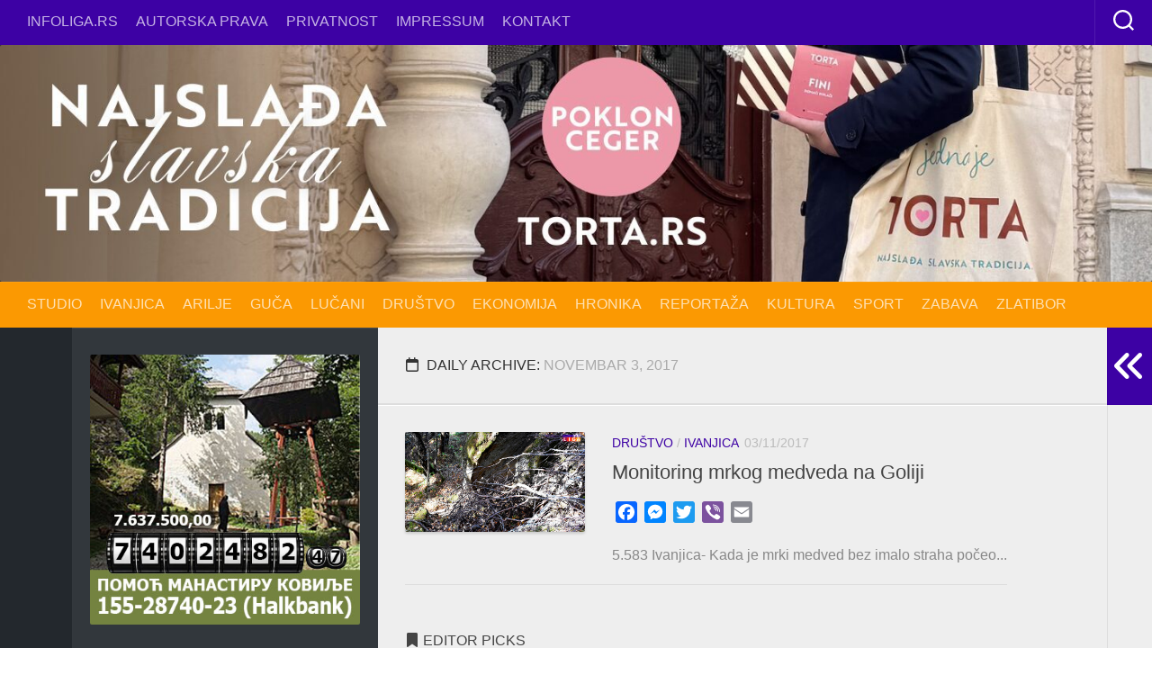

--- FILE ---
content_type: text/html; charset=utf-8
request_url: https://www.google.com/recaptcha/api2/aframe
body_size: 268
content:
<!DOCTYPE HTML><html><head><meta http-equiv="content-type" content="text/html; charset=UTF-8"></head><body><script nonce="_2B7EYvkqZsI8QwHrEpjeQ">/** Anti-fraud and anti-abuse applications only. See google.com/recaptcha */ try{var clients={'sodar':'https://pagead2.googlesyndication.com/pagead/sodar?'};window.addEventListener("message",function(a){try{if(a.source===window.parent){var b=JSON.parse(a.data);var c=clients[b['id']];if(c){var d=document.createElement('img');d.src=c+b['params']+'&rc='+(localStorage.getItem("rc::a")?sessionStorage.getItem("rc::b"):"");window.document.body.appendChild(d);sessionStorage.setItem("rc::e",parseInt(sessionStorage.getItem("rc::e")||0)+1);localStorage.setItem("rc::h",'1768885433006');}}}catch(b){}});window.parent.postMessage("_grecaptcha_ready", "*");}catch(b){}</script></body></html>